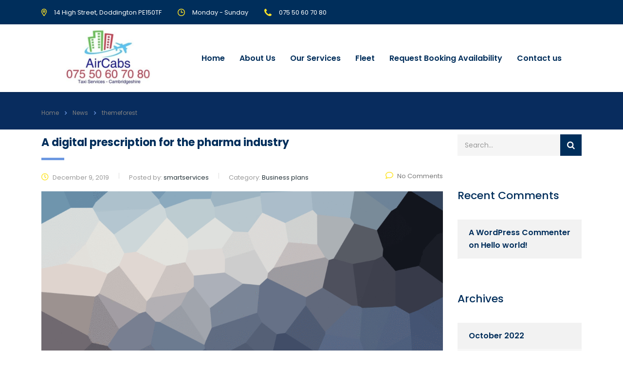

--- FILE ---
content_type: text/javascript
request_url: https://air-cabs.co.uk/wp-content/plugins/callbook-mobile-bar-premium/assets/js/multiaction.js?ver=6.9
body_size: 23
content:
jQuery(function($) {

  $(".action-button").on("click", function() {
    $(this).toggleClass("active");
    $('body').toggleClass("bg-ground");
  });
  });
